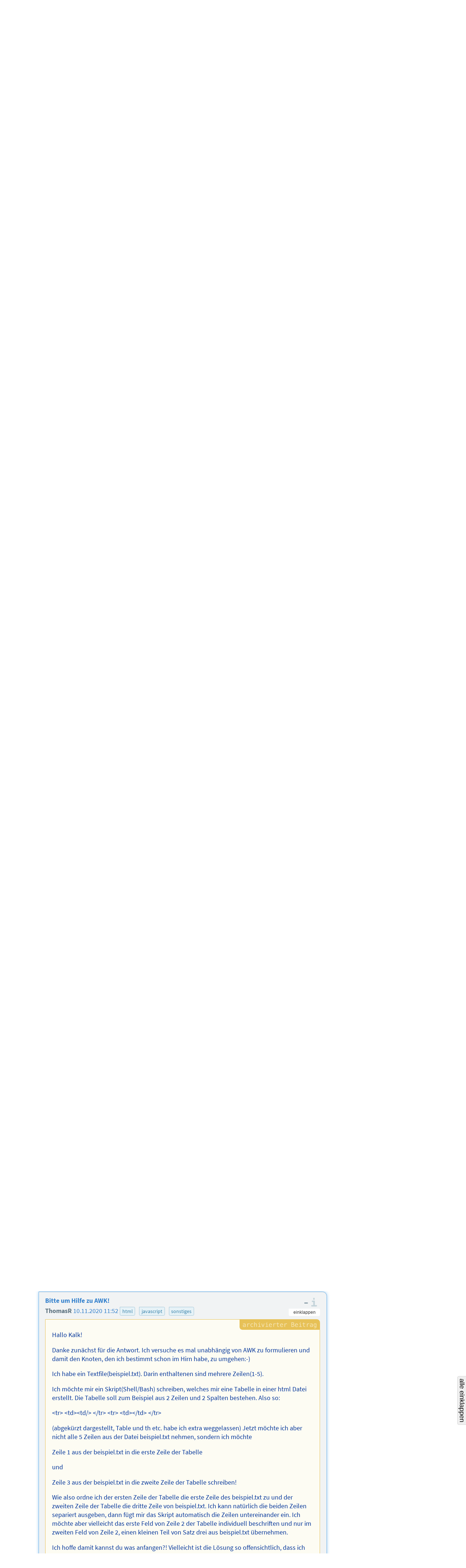

--- FILE ---
content_type: text/html; charset=utf-8
request_url: https://forum.selfhtml.org/self/2020/nov/09/bitte-um-hilfe-zu-awk/1777780
body_size: 10451
content:
<!DOCTYPE html>
<html lang="de">
  <head>
    <meta charset="utf-8">
    <meta http-equiv="X-UA-Compatible" content="IE=Edge">
    <meta name="viewport" content="width=device-width,initial-scale=1,shrink-to-fit=no">


      <meta name="description" content="Forum als Ergänzung zum SELFHTML-Wiki und zur Dokumentation SELFHTML
">
      <meta name="keywords" content="SELFHTML, Forum, SELF-Forum, self">

      <meta name="DC.Publisher" content="SELFHTML Forum">
      <meta name="DC.Identifier" content="message/show">
      <meta name="DC.Language" content="de">

      <meta name="application-name" content="SELFHTML | F">
      <meta name="msapplication-TileImage" content="/images/s-Logo_kachel_144-60ee68b7173b95bf9b9f20bf731cc2f4.png?vsn=d">
      <meta name="msapplication-TileColor" content="#3983ab">
<meta charset="UTF-8" content="UVUyRC9DHWYTJkIXDBMZWgIQPGs7egk0b0X4_1i9ZAprIezkPwmFp8dq" csrf-param="_csrf_token" method-param="_method" name="csrf-token">


    <link rel="author" href="/humans.txt">
    <link rel="shortcut icon" href="/favicon.ico" type="image/x-icon" title="SELFHTML Icon">
    <link rel="apple-touch-icon" href="/images/s-Logo_60-e32184c74b1d2be9081b4e73162a21ef.png?vsn=d">
    <link rel="apple-touch-icon-precomposed" href="/images/s-Logo_60-e32184c74b1d2be9081b4e73162a21ef.png?vsn=d">
    <link rel="apple-touch-icon" sizes="76x76" href="/images/s-Logo_76-dc58e3a62d671479accf6a44d0e074dc.png?vsn=d">
    <link rel="apple-touch-icon" sizes="120x120" href="/images/s-Logo_120-dbd2a36328e6341491c4a2e286b16e54.png?vsn=d">
    <link rel="apple-touch-icon" sizes="152x152" href="/images/s-Logo_152-d7ac893e07c6a36d6c028f659583aa09.png?vsn=d">

    <link rel="help" href="/help" title="Hilfe">
    <link rel="search" href="https://forum.selfhtml.org/search" title="SELFHTML-Suche">

    <link rel="stylesheet" href="/css/app-cfa00d0ae3b0d2d6c08d6aeadb3c1564.css?vsn=d" media="all" title="SELFHTML Forum Stylesheet">

      <link rel="alternate" title="Atom-Feed (SELFHTML-Forum)" type="application/atom+xml" href="https://forum.selfhtml.org/self/feeds/atom">
      <link rel="alternate" title="RSS-Feed (SELFHTML-Forum)" type="application/rss+xml" href="https://forum.selfhtml.org/self/feeds/rss">





    <title>Bitte um Hilfe zu AWK! von ThomasR, 10.11.2020 11:52 – SELFHTML Forum</title>
  </head>

  <body data-moderator="false" data-current-forum="self" data-controller="MessageController" data-action="show" class="archived messages nested-view forum-self show anonymous " id="message-nested">
    <script nonce="Dmr_3AxaYWW4xNoLPo3EZF8FxRjma_za4e02R4UhoXM">document.body.classList.add("js");</script>
<header class="cf-top-bar">
  <ul class="selflinks">
    <li><a href="https://wiki.selfhtml.org/wiki/SELFHTML:Verein">SELFHTML</a></li>
    <li><a href="//wiki.selfhtml.org/">Wiki</a></li>
    <li><a href="https://forum.selfhtml.org/">Forum</a></li>
    <li><a href="https://blog.selfhtml.org/">Blog</a></li>
  </ul>
</header>

<ul class="cf-personallinks">

    <li id="user-not-signed-in"><img src="/uploads/default_avatar/thumb/missing.png"> nicht angemeldet</li>

    <li id="optionen-help">
<a href="/help">
        <svg width="1792" height="1792" viewBox="0 0 1792 1792" xmlns="http://www.w3.org/2000/svg"><path d="M1008 1200v160q0 14-9 23t-23 9h-160q-14 0-23-9t-9-23v-160q0-14 9-23t23-9h160q14 0 23 9t9 23zm256-496q0 50-15 90t-45.5 69-52 44-59.5 36q-32 18-46.5 28t-26 24-11.5 29v32q0 14-9 23t-23 9h-160q-14 0-23-9t-9-23v-68q0-35 10.5-64.5t24-47.5 39-35.5 41-25.5 44.5-21q53-25 75-43t22-49q0-42-43.5-71.5t-95.5-29.5q-56 0-95 27-29 20-80 83-9 12-25 12-11 0-19-6l-108-82q-10-7-12-20t5-23q122-192 349-192 129 0 238.5 89.5t109.5 214.5zm-368-448q-130 0-248.5 51t-204 136.5-136.5 204-51 248.5 51 248.5 136.5 204 204 136.5 248.5 51 248.5-51 204-136.5 136.5-204 51-248.5-51-248.5-136.5-204-204-136.5-248.5-51zm768 640q0 209-103 385.5t-279.5 279.5-385.5 103-385.5-103-279.5-279.5-103-385.5 103-385.5 279.5-279.5 385.5-103 385.5 103 279.5 279.5 103 385.5z"/></svg>
        <span class="desc">Hilfe</span>
</a>
    </li>

    <li id="optionen-my">
<a href="/login?return_to=1777780" rel="nofollow">
        <svg width="1792" height="1792" viewBox="0 0 1792 1792" xmlns="http://www.w3.org/2000/svg"><path d="M1312 896q0 26-19 45l-544 544q-19 19-45 19t-45-19-19-45v-288h-448q-26 0-45-19t-19-45v-384q0-26 19-45t45-19h448v-288q0-26 19-45t45-19 45 19l544 544q19 19 19 45zm352-352v704q0 119-84.5 203.5t-203.5 84.5h-320q-13 0-22.5-9.5t-9.5-22.5q0-4-1-20t-.5-26.5 3-23.5 10-19.5 20.5-6.5h320q66 0 113-47t47-113v-704q0-66-47-113t-113-47h-312l-11.5-1-11.5-3-8-5.5-7-9-2-13.5q0-4-1-20t-.5-26.5 3-23.5 10-19.5 20.5-6.5h320q119 0 203.5 84.5t84.5 203.5z"/></svg>
        <span class="desc">anmelden</span>
</a>
    </li>

    <li id="optionen-myadmin">
<a href="/registrations/new" rel="nofollow">
        <svg width="2048" height="1792" viewBox="0 0 2048 1792" xmlns="http://www.w3.org/2000/svg"><path d="M704 896q-159 0-271.5-112.5t-112.5-271.5 112.5-271.5 271.5-112.5 271.5 112.5 112.5 271.5-112.5 271.5-271.5 112.5zm960 128h352q13 0 22.5 9.5t9.5 22.5v192q0 13-9.5 22.5t-22.5 9.5h-352v352q0 13-9.5 22.5t-22.5 9.5h-192q-13 0-22.5-9.5t-9.5-22.5v-352h-352q-13 0-22.5-9.5t-9.5-22.5v-192q0-13 9.5-22.5t22.5-9.5h352v-352q0-13 9.5-22.5t22.5-9.5h192q13 0 22.5 9.5t9.5 22.5v352zm-736 224q0 52 38 90t90 38h256v238q-68 50-171 50h-874q-121 0-194-69t-73-190q0-53 3.5-103.5t14-109 26.5-108.5 43-97.5 62-81 85.5-53.5 111.5-20q19 0 39 17 79 61 154.5 91.5t164.5 30.5 164.5-30.5 154.5-91.5q20-17 39-17 132 0 217 96h-223q-52 0-90 38t-38 90v192z"/></svg>
        <span class="desc">Benutzerkonto erstellen</span>
</a>
    </li>

</ul>

    <header class="cf-page-header">
      <div class="logo">
        <h1>
          <span>SELFHTML Forum - Ergänzung zur <a href="https://wiki.selfhtml.org">Dokumentation</a></span>
<a class="home" href="/"><span>Übersicht</span></a>
        </h1>
<a class="atom" href="https://forum.selfhtml.org/self/feeds/atom" title="Atom-Feed (SELFHTML-Forum)"><img alt="Atom-Feed (SELFHTML-Forum)" src="/images/feed-atom-597d8984f4b7e65486cb1bf0119cb3a1.svg?vsn=d"></a>
<a class="rss" href="https://forum.selfhtml.org/self/feeds/rss" title="RSS-Feed (SELFHTML-Forum)"><img alt="RSS-Feed (SELFHTML-Forum)" src="/images/feed-rss-c704218f0d6f5cf652025a2349785fc7.svg?vsn=d"></a>
<a class="donate" href="https://wiki.selfhtml.org/wiki/SELFHTML:Verein/Spenden" title="Spenden"><img alt="Spenden" src="/images/donate-545b877a6cf7c3012754feafecb05137.svg?vsn=d"></a>
      </div>

      <nav class="quicklinks">
        <ul>
          <li><a href="/self/new">neuer Beitrag</a></li>
          <li><a href="/">Übersicht</a></li>
          <li class="cf-dropdown" data-dropdown="yes">
            <span class="anchor">Foren</span>
            <ul class="menu">
              <li>
<a href="/all">alle Foren</a>
<a class="stats" href="/all/stats" title="Statistiken">
                  <svg version="1.1" xmlns="http://www.w3.org/2000/svg" xmlns:xlink="http://www.w3.org/1999/xlink" x="0" y="0" width="22" height="14" viewBox="0, 0, 22, 14">
                    <use xlink:href="/images/icons-2a02f859173f882011d80ff7161ff9aa.svg?vsn=d#stats-icon"></use>
                  </svg>
</a>
              </li>

                <li>
<a href="/self">SELFHTML-Forum</a>
<a class="stats" href="/self/stats" title="Statistiken">
                    <svg version="1.1" xmlns="http://www.w3.org/2000/svg" xmlns:xlink="http://www.w3.org/1999/xlink" x="0" y="0" width="22" height="14" viewBox="0, 0, 22, 14">
                      <use xlink:href="/images/icons-2a02f859173f882011d80ff7161ff9aa.svg?vsn=d#stats-icon"></use>
                    </svg>
</a>
                </li>

                <li>
<a href="/weblog">SELFHTML-Blog</a>
<a class="stats" href="/weblog/stats" title="Statistiken">
                    <svg version="1.1" xmlns="http://www.w3.org/2000/svg" xmlns:xlink="http://www.w3.org/1999/xlink" x="0" y="0" width="22" height="14" viewBox="0, 0, 22, 14">
                      <use xlink:href="/images/icons-2a02f859173f882011d80ff7161ff9aa.svg?vsn=d#stats-icon"></use>
                    </svg>
</a>
                </li>

                <li>
<a href="/meta">Meta-Forum (read only)</a>
<a class="stats" href="/meta/stats" title="Statistiken">
                    <svg version="1.1" xmlns="http://www.w3.org/2000/svg" xmlns:xlink="http://www.w3.org/1999/xlink" x="0" y="0" width="22" height="14" viewBox="0, 0, 22, 14">
                      <use xlink:href="/images/icons-2a02f859173f882011d80ff7161ff9aa.svg?vsn=d#stats-icon"></use>
                    </svg>
</a>
                </li>

            </ul>
          </li>

          <li class="cites">
<a href="/cites">Zitatesammlung</a>

          </li>
          <li><a href="/search">suchen</a></li>
          <li><a href="/help">Hilfe</a></li>

            <li class="search">
<form action="/search" method="get" rel="nofollow">

                  <input type="hidden" name="search[sections][]" value="1">

                <label class="visually-hidden" for="search-term-nav">Suchbegriff</label>
                <input type="search" id="search-term-nav" placeholder="suchen" name="search[term]">
</form>
            </li>

        </ul>
      </nav>

      <nav class="subnav cf-button-nav-list">

        <ul>

            <li><a href="/self">SELFHTML-Forum</a></li>



              <li><a href="/self/2020/nov/09/bitte-um-hilfe-zu-awk/1777780?rm=thread#m1777780">Thread-Ansicht</a></li>




            <li id="nachricht-feed-atom"><a href="/self/feeds/atom/257608">Atom-Feed</a></li>
            <li id="nachricht-feed-rss"><a href="/self/feeds/rss/257608">RSS-Feed</a></li>




            <li id="link-archiv"><a href="/self/archive">archivierte Beiträge</a></li>








        </ul>
      </nav>
    </header>


    <main>
<div id="alerts-container">




</div>


      <div id="content">
<h1>
  <span class="author block" id="posting-author">ThomasR:</span>
  <span class="title" id="posting-title">Bitte um Hilfe zu AWK!</span>
</h1>

<div class="cf-thread-list">
  <article class="cf-thread posting tree archived" id="257608">
<header class="cf-message-header " id="tree-m1777734">
<span class="message-icons">



</span>



    <span class="votes" title="Bewertung: keine Bewertung">
0
    </span>
<span class="num-infos"><span class="num-msgs" title="9 Beiträge">9</span>

      </span>


    <a href="/self/2020/nov/09/bitte-um-hilfe-zu-awk/1777734#m1777734">


    <h2>


Bitte um Hilfe zu AWK!

    </h2>

  <div class="details">
    <span class="author">


ThomasR

    </span>


    <time datetime="2020-11-09T10:43:09">

09.11.2020 11:43

    </time>



      <ul class="cf-tags-list-thread">

          <li class="cf-tag">

html


          <li class="cf-tag">

javascript


          <li class="cf-tag">

sonstiges


      </ul>

  </div>

    </a>

  <div class="details">

  </div>

</header>


<ol><li class="cf-message-answers"><header class="cf-message-header " id="tree-m1777738">
<span class="message-icons">



</span>



    <span class="votes" title="Bewertung: keine Bewertung">
0
    </span>



    <a href="/self/2020/nov/09/bitte-um-hilfe-zu-awk/1777738#m1777738">






  <div class="details">
    <span class="author">

<span class="registered-user "><img alt="" class="avatar" loading="lazy" src="/uploads/users/avatars/000/003/962/thumb/avatar.ico"> Tabellenkalk</span>

    </span>


    <time datetime="2020-11-09T12:23:54">

09.11.2020 13:23

    </time>



  </div>

    </a>

  <div class="details">

  </div>

</header>
<ol><li class="cf-message-answers"><header class="cf-message-header active " id="tree-m1777780">
<span class="message-icons">



</span>



    <span class="votes" title="Bewertung: keine Bewertung">
0
    </span>



    <a href="/self/2020/nov/09/bitte-um-hilfe-zu-awk/1777780#m1777780">






  <div class="details">
    <span class="author">


ThomasR

    </span>


    <time datetime="2020-11-10T10:52:18">

10.11.2020 11:52

    </time>



  </div>

    </a>

  <div class="details">

  </div>

</header>
<ol><li class="cf-message-answers"><header class="cf-message-header " id="tree-m1777784">
<span class="message-icons">



</span>



    <span class="votes" title="Bewertung: keine Bewertung">
0
    </span>



    <a href="/self/2020/nov/09/bitte-um-hilfe-zu-awk/1777784#m1777784">






  <div class="details">
    <span class="author">

<span class="registered-user "><img alt="" class="avatar" loading="lazy" src="/uploads/users/avatars/000/003/962/thumb/avatar.ico"> Tabellenkalk</span>

    </span>


    <time datetime="2020-11-10T11:36:38">

10.11.2020 12:36

    </time>



  </div>

    </a>

  <div class="details">

  </div>

</header>
</li></ol></li><li class="cf-message-answers"><header class="cf-message-header " id="tree-m1777788">
<span class="message-icons">



</span>



    <span class="votes" title="Bewertung: keine Bewertung">
0
    </span>



    <a href="/self/2020/nov/09/bitte-um-hilfe-zu-awk/1777788#m1777788">






  <div class="details">
    <span class="author">


Raketen-X

    </span>


    <time datetime="2020-11-10T15:29:33">

10.11.2020 16:29

    </time>



  </div>

    </a>

  <div class="details">

  </div>

</header>
</li></ol></li><li class="cf-message-answers"><header class="cf-message-header " id="tree-m1777791">
<span class="message-icons">



</span>



    <span class="votes" title="Bewertung: keine Bewertung">
0
    </span>



    <a href="/self/2020/nov/09/bitte-um-hilfe-zu-awk/1777791#m1777791">






  <div class="details">
    <span class="author">


Rakten-X

    </span>


    <time datetime="2020-11-10T16:00:29">

10.11.2020 17:00

    </time>



  </div>

    </a>

  <div class="details">

  </div>

</header>
<ol><li class="cf-message-answers"><header class="cf-message-header " id="tree-m1777792">
<span class="message-icons">



</span>



    <span class="votes" title="Bewertung: keine Bewertung">
0
    </span>



    <a href="/self/2020/nov/09/bitte-um-hilfe-zu-awk/1777792#m1777792">






  <div class="details">
    <span class="author">


Raketen-X

    </span>


    <time datetime="2020-11-10T16:09:28">

10.11.2020 17:09

    </time>



  </div>

    </a>

  <div class="details">

  </div>

</header>
</li></ol></li><li class="cf-message-answers"><header class="cf-message-header " id="tree-m1777844">
<span class="message-icons">



</span>



    <span class="votes" title="Bewertung: keine Bewertung">
0
    </span>



    <a href="/self/2020/nov/09/bitte-um-hilfe-zu-awk/1777844#m1777844">




        <h3>

Eine Lösung dieses Spaßrätsels...

        </h3>



  <div class="details">
    <span class="author">


RaketenX

    </span>


    <time datetime="2020-11-12T12:02:00">

12.11.2020 13:02

    </time>



  </div>

    </a>

  <div class="details">

  </div>

</header>
<ol><li class="cf-message-answers"><header class="cf-message-header " id="tree-m1777868">
<span class="message-icons">



</span>



    <span class="votes" title="Bewertung: keine Bewertung">
0
    </span>



    <a href="/self/2020/nov/09/bitte-um-hilfe-zu-awk/1777868#m1777868">




        <h3>

Ergänzung zur Sicherheit...

        </h3>



  <div class="details">
    <span class="author">


Rakten-X

    </span>


    <time datetime="2020-11-12T16:11:22">

12.11.2020 17:11

    </time>



  </div>

    </a>

  <div class="details">

  </div>

</header>
</li></ol></li></ol>

  </article>
</div>

<div>
  <article class="cf-thread-nested cf-thread-nested-root archived">
    <div class="posting-nested cf-thread-message h-entry archived">
<div class="posting-header">
<header class="cf-message-header " id="m1777734">


<a class="cf-thread-forum-plate" href="/self">SELF-Forum</a>




    <h2>


<a href="/self/2020/nov/09/bitte-um-hilfe-zu-awk/1777734#m1777734">Bitte um Hilfe zu AWK!</a>

    </h2>

  <div class="details">
    <span class="author">


ThomasR

    </span>

      <span class="author-infos">


      </span>


    <time datetime="2020-11-09T10:43:09">

<a href="/self/2020/nov/09/bitte-um-hilfe-zu-awk/1777734#m1777734">09.11.2020 11:43</a>

    </time>



      <ul class="cf-tags-list-thread">

          <li class="cf-tag">

<a href="/tags/html">html</a></li>


          <li class="cf-tag">

<a href="/tags/javascript">javascript</a></li>


          <li class="cf-tag">

<a href="/tags/sonstiges">sonstiges</a></li>


      </ul>

  </div>

  <div class="details">

  </div>

</header>

<div class="cf-voting-area top">


  <span class="votes" title="Bewertung: keine Bewertung">
–
  </span>

  <a href="https://wiki.selfhtml.org/wiki/SELFHTML:Forum/Bewertungsregeln" class="infos">
    <span>Informationen zu den Bewertungsregeln</span>
  </a>
</div>

</div>



  <div class="cf-posting-content e-content">


<p>Liebe Community!</p>
<p>Ich gebe gleich zu, ich bin blutiger Anfänger im Scripting und AWK! Deshalb bitte ich um Nachsicht bei folgendem Problem!
Beschreibung: Ich bin dabei mir ein Skript zu basteln, über welches ich diverse Informationen zusammen führe und optisch schön aufbereitet ausgeben will. Das mache ich im Moment per Ausleitung als HTML.</p>
<p>Nun habe ich ein Textfile(Beispiel.txt) das insgesamt aus 7 Zeilen besteht. Diese  Zeilen bestehen aus Sätzen mit Informationen, die ich Zeile für Zeile und Spalte für Spalte verarbeiten will.</p>
<p>Beispiel:</p>
<p>Das ist Satz eins mit der zahl <strong>50</strong> und weiteren.
Das ist Satz mit der 30 und weiteren.
Das ist Satz drei mit <strong>20</strong> bis <strong>30</strong> Zahlen.
Das ist Satz vier ....usw.</p>
<p>Nun hol ich mir in meinem Skript(Bash) per cut und awk die Info's und füge sie in die Tabelle ein, die dann wiederum auf dem html angezeigt wird. Das funktioniert eigentlich auch gar nicht so schlecht, allerdings komme ich einfach nicht auf die Lösung für mein folgendes Problem:</p>
<p>Ich möchte an einer Stelle eine zweizeilige Tabelle mit ebenfalls zwei Spalten. Ich kam schon drauf wie ich zwei Zeilen aus der Textdatei mittels awk separieren und übernehmen kann. allerdings erstellt mir awl immer automatisch zwei Tabellenzeilen, wohl weil ich ja auch zwei Zeilen aus der Textdatei übernommen habe.
Nun möchte ich aber in der html Tabelle als Beispiel den Wert 50 in der ersten Tabellenzeile haben und aus der dritten Textzeile den Wert 30 und 20! Ich kann ja mit $8 die Spalte 8, also die 50, herausnehmen und verarbeiten.
In der zweiten Zeile der html Tabelle fügt er mir aber auch die Daten von Zeile 1 der Textdatei ein. Da sollen aber die Daten aus der Textzeile 3 rein!</p>
<p>Wie spreche ich also über AWK die html tabelle so an, dass ich die Textdaten Zeile 1 in die Tabellenzeile 1 bekomme, und die Textdaten Zeile 3 in die Tabellenzeile 2?</p>
<p>Nochmal, bitte lacht euch nicht tot über meine Frage, aber egal wie viel ich auch schon gelesen habe zu AWK, ich bekomme es nicht hin. Mein Skript sind in dem Bereich im Moment so aus:</p>
<p>cat Beispiel.txt | awk  ' NR == 1,NR==2 {print $0} ' | awk 'BEGIN{</p>
<pre><code>            print &quot;&lt;TABLE border=3&gt;&quot; 
} 

{
		print &quot;&lt;TR&gt;&quot;
			
				{
					
				print &quot;&lt;td bgcolor=#00FFFF&gt;&amp;nbsp;Der Wert aus zeile 1 lautet&amp;nbsp;&amp;nbsp;&amp;nbsp;&amp;nbsp;&lt;/td&gt;&quot;
				print &quot;&lt;td bgcolor=#00FFFF&gt;&amp;nbsp;&amp;nbsp;&quot;$8&quot;&amp;nbsp;&amp;nbsp;&lt;/td&gt;&quot;

				
				}
				
		print &quot;&lt;/TR&gt;&quot;
		
		print &quot;&lt;TR&gt;&quot;
			
				{
					
				print &quot;&lt;td bgcolor=#00FFFF&gt;Der Wert aus zeile 3 lautet&lt;/td&gt;&quot;
				print &quot;&lt;td bgcolor=#00FFFF&gt;&quot;$&quot;&lt;/td&gt;&quot;
				
				}
				
		print &quot;&lt;/TR&gt;&quot;

}
END{
		print &quot;&lt;/TABLE&gt;&quot;
}' &gt;&gt;tester1.html
</code></pre>

  </div>

<div class="posting-footer">
  <div class="button-container">
    <div class="message-links">

<div class="controls">






<a class="cf-btn" href="mailto:projekt@selfhtml.org" rel="nofollow">Beitrag melden</a>


</div>

    </div>
<div class="cf-voting-area bottom">

<form action="/self/2020/nov/09/bitte-um-hilfe-zu-awk/1777734/downvote" class="cf-inline-form" method="post"><input name="_csrf_token" type="hidden" value="UVUyRC9DHWYTJkIXDBMZWgIQPGs7egk0b0X4_1i9ZAprIezkPwmFp8dq"><input type="hidden" name="f" value="self"><input type="hidden" name="r" value="message"><button class="vote-button vote-down " title="negativ bewerten" type="submit" disabled><span>negativ bewerten</span></button></form>
  <span class="votes" title="Bewertung: keine Bewertung">
–
  </span>
<form action="/self/2020/nov/09/bitte-um-hilfe-zu-awk/1777734/upvote" class="cf-inline-form" method="post"><input name="_csrf_token" type="hidden" value="UVUyRC9DHWYTJkIXDBMZWgIQPGs7egk0b0X4_1i9ZAprIezkPwmFp8dq"><input type="hidden" name="f" value="self"><input type="hidden" name="r" value="message"><button class="vote-button vote-up " title="positiv bewerten" type="submit" disabled><span>positiv bewerten</span></button></form>
  <a href="https://wiki.selfhtml.org/wiki/SELFHTML:Forum/Bewertungsregeln" class="infos">
    <span>Informationen zu den Bewertungsregeln</span>
  </a>
</div>

  </div>

<nav class="forum-links">
  <ul>
    <li><a href="/">Übersicht</a></li>
    <li><a href="/all">alle Foren</a></li>

      <li><a href="/self">SELFHTML-Forum</a></li>


      <li><a href="/login?return_to=1777734" rel="nofollow">anmelden</a></li>
      <li><a href="/registrations/new" rel="nofollow">Benutzerkonto erstellen</a></li>


    <li><a href="#tree-m1777734">Beitrag im Thread-Baum</a></li>
  </ul>
</nav>

</div>

    </div>

<ol class="answers">

    <li>
      <div class="posting-nested cf-thread-message h-entry archived">
<div class="posting-header">
<header class="cf-message-header " id="m1777738">







        <h3>

<a href="/self/2020/nov/09/bitte-um-hilfe-zu-awk/1777738#m1777738">Bitte um Hilfe zu AWK!</a>

        </h3>



  <div class="details">
    <span class="author">

<a class="user-link" href="/users/3962" title="Benutzer Tabellenkalk"><span class="registered-user "><img alt="" class="avatar" loading="lazy" src="/uploads/users/avatars/000/003/962/thumb/avatar.ico"> Tabellenkalk</span></a>

    </span>


    <time datetime="2020-11-09T12:23:54">

<a href="/self/2020/nov/09/bitte-um-hilfe-zu-awk/1777738#m1777738">09.11.2020 13:23</a>

    </time>



      <ul class="cf-tags-list-thread">

          <li class="cf-tag">

<a href="/tags/html">html</a></li>


          <li class="cf-tag">

<a href="/tags/javascript">javascript</a></li>


          <li class="cf-tag">

<a href="/tags/sonstiges">sonstiges</a></li>


      </ul>

  </div>

  <div class="details">

  </div>

</header>

<div class="cf-voting-area top">


  <span class="votes" title="Bewertung: keine Bewertung">
–
  </span>

  <a href="https://wiki.selfhtml.org/wiki/SELFHTML:Forum/Bewertungsregeln" class="infos">
    <span>Informationen zu den Bewertungsregeln</span>
  </a>
</div>

</div>



  <div class="cf-posting-content e-content">


<p>Hallo,</p>
<blockquote>
<p>Ich gebe gleich zu, ich bin blutiger Anfänger im Scripting und AWK! Deshalb bitte ich um Nachsicht bei folgendem Problem!</p>
</blockquote>
<p>Ich weiß nicht, ob du mit deinem Problem hier richtig bist. AWK wird hier eher selten thematisiert.</p>
<blockquote>
<p>Nun habe ich ein Textfile(Beispiel.txt) das insgesamt aus 7 Zeilen besteht. Diese  Zeilen bestehen aus Sätzen mit Informationen, die ich Zeile für Zeile und Spalte für Spalte verarbeiten will.</p>
</blockquote>
<p>Was denn nun? hast du eine Textdatei oder ein Tabellendokument?</p>
<blockquote>
<p>Ich kann ja mit $8 die Spalte 8, also die 50, herausnehmen und verarbeiten.</p>
</blockquote>
<p>Mit 8. Spalte meinst du also 8. Wort?</p>
<blockquote>
<p>Wie spreche ich also über AWK die html tabelle so an, dass ich die Textdaten Zeile 1 in die Tabellenzeile 1 bekomme, und die Textdaten Zeile 3 in die Tabellenzeile 2?</p>
</blockquote>
<p>Vermutlich musst du dich intensiver mit String-Verarbeitung mit AWK beschäftigen.</p>
<p>In deinem Codebeispiel ist mir nur aufgefallen, dass du einmal $8 (für die 50) verwendest und einmal nur $. Das irritiert nicht nur mich, sondern vermutlich auch AWK.</p>
<p>Gruß<br>
Kalk</p>

  </div>

<div class="posting-footer">
  <div class="button-container">
    <div class="message-links">

<div class="controls">






<a class="cf-btn" href="mailto:projekt@selfhtml.org" rel="nofollow">Beitrag melden</a>


</div>

    </div>
<div class="cf-voting-area bottom">

<form action="/self/2020/nov/09/bitte-um-hilfe-zu-awk/1777738/downvote" class="cf-inline-form" method="post"><input name="_csrf_token" type="hidden" value="UVUyRC9DHWYTJkIXDBMZWgIQPGs7egk0b0X4_1i9ZAprIezkPwmFp8dq"><input type="hidden" name="f" value="self"><input type="hidden" name="r" value="message"><button class="vote-button vote-down " title="negativ bewerten" type="submit" disabled><span>negativ bewerten</span></button></form>
  <span class="votes" title="Bewertung: keine Bewertung">
–
  </span>
<form action="/self/2020/nov/09/bitte-um-hilfe-zu-awk/1777738/upvote" class="cf-inline-form" method="post"><input name="_csrf_token" type="hidden" value="UVUyRC9DHWYTJkIXDBMZWgIQPGs7egk0b0X4_1i9ZAprIezkPwmFp8dq"><input type="hidden" name="f" value="self"><input type="hidden" name="r" value="message"><button class="vote-button vote-up " title="positiv bewerten" type="submit" disabled><span>positiv bewerten</span></button></form>
  <a href="https://wiki.selfhtml.org/wiki/SELFHTML:Forum/Bewertungsregeln" class="infos">
    <span>Informationen zu den Bewertungsregeln</span>
  </a>
</div>

  </div>

<nav class="forum-links">
  <ul>
    <li><a href="/">Übersicht</a></li>
    <li><a href="/all">alle Foren</a></li>

      <li><a href="/self">SELFHTML-Forum</a></li>


      <li><a href="/login?return_to=1777738" rel="nofollow">anmelden</a></li>
      <li><a href="/registrations/new" rel="nofollow">Benutzerkonto erstellen</a></li>


    <li><a href="#tree-m1777738">Beitrag im Thread-Baum</a></li>
  </ul>
</nav>

</div>

      </div>
<ol class="answers">

    <li>
      <div class="posting-nested cf-thread-message h-entry archived active">
<div class="posting-header">
<header class="cf-message-header " id="m1777780">







        <h3>

<a href="/self/2020/nov/09/bitte-um-hilfe-zu-awk/1777780#m1777780">Bitte um Hilfe zu AWK!</a>

        </h3>



  <div class="details">
    <span class="author">


ThomasR

    </span>


    <time datetime="2020-11-10T10:52:18">

<a href="/self/2020/nov/09/bitte-um-hilfe-zu-awk/1777780#m1777780">10.11.2020 11:52</a>

    </time>



      <ul class="cf-tags-list-thread">

          <li class="cf-tag">

<a href="/tags/html">html</a></li>


          <li class="cf-tag">

<a href="/tags/javascript">javascript</a></li>


          <li class="cf-tag">

<a href="/tags/sonstiges">sonstiges</a></li>


      </ul>

  </div>

  <div class="details">

  </div>

</header>

<div class="cf-voting-area top">


  <span class="votes" title="Bewertung: keine Bewertung">
–
  </span>

  <a href="https://wiki.selfhtml.org/wiki/SELFHTML:Forum/Bewertungsregeln" class="infos">
    <span>Informationen zu den Bewertungsregeln</span>
  </a>
</div>

</div>



  <div class="cf-posting-content e-content">


<p>Hallo Kalk!</p>
<p>Danke zunächst für die Antwort. Ich versuche es mal unabhängig von AWK zu formulieren und damit den Knoten, den ich bestimmt schon im Hirn habe, zu umgehen:-)</p>
<p>Ich habe ein Textfile(beispiel.txt). Darin enthaltenen sind mehrere Zeilen(1-5).</p>
<p>Ich möchte mir ein Skript(Shell/Bash) schreiben, welches mir eine Tabelle in einer html Datei erstellt. Die Tabelle soll zum Beispiel aus 2 Zeilen und 2 Spalten bestehen. Also so:</p>
<p>&lt;tr&gt;
&lt;td&gt;&lt;td/&gt;
&lt;/tr&gt;
&lt;tr&gt;
&lt;td&gt;&lt;/td&gt;
&lt;/tr&gt;</p>
<p>(abgekürzt dargestellt, Table und th etc. habe ich extra weggelassen)
Jetzt möchte ich aber nicht alle 5 Zeilen aus der Datei beispiel.txt nehmen, sondern ich möchte</p>
<p>Zeile 1 aus der beispiel.txt in die erste Zeile der Tabelle</p>
<p>und</p>
<p>Zeile 3 aus der beispiel.txt in die zweite Zeile der Tabelle schreiben!</p>
<p>Wie also ordne ich der ersten Zeile der Tabelle die erste Zeile des beispiel.txt zu und der zweiten Zeile der Tabelle die dritte Zeile von beispiel.txt.
Ich kann natürlich die beiden Zeilen separiert ausgeben, dann fügt mir das Skript automatisch die Zeilen untereinander ein. Ich möchte aber vielleicht das erste Feld von Zeile 2 der Tabelle individuell beschriften und nur im zweiten Feld von Zeile 2, einen kleinen Teil von Satz drei aus beispiel.txt übernehmen.</p>
<p>Ich hoffe damit kannst du was anfangen?! Vielleicht ist die Lösung so offensichtlich, dass ich sie einfach nicht mehr erkenne(wie gesagt, Knoten im Hirn)!</p>
<p>danke schon mal für deine Hilfe!</p>
<p>Gruß
Tom</p>

  </div>

<div class="posting-footer">
  <div class="button-container">
    <div class="message-links">

<div class="controls">






<a class="cf-btn" href="mailto:projekt@selfhtml.org" rel="nofollow">Beitrag melden</a>


</div>

    </div>
<div class="cf-voting-area bottom">

<form action="/self/2020/nov/09/bitte-um-hilfe-zu-awk/1777780/downvote" class="cf-inline-form" method="post"><input name="_csrf_token" type="hidden" value="UVUyRC9DHWYTJkIXDBMZWgIQPGs7egk0b0X4_1i9ZAprIezkPwmFp8dq"><input type="hidden" name="f" value="self"><input type="hidden" name="r" value="message"><button class="vote-button vote-down " title="negativ bewerten" type="submit" disabled><span>negativ bewerten</span></button></form>
  <span class="votes" title="Bewertung: keine Bewertung">
–
  </span>
<form action="/self/2020/nov/09/bitte-um-hilfe-zu-awk/1777780/upvote" class="cf-inline-form" method="post"><input name="_csrf_token" type="hidden" value="UVUyRC9DHWYTJkIXDBMZWgIQPGs7egk0b0X4_1i9ZAprIezkPwmFp8dq"><input type="hidden" name="f" value="self"><input type="hidden" name="r" value="message"><button class="vote-button vote-up " title="positiv bewerten" type="submit" disabled><span>positiv bewerten</span></button></form>
  <a href="https://wiki.selfhtml.org/wiki/SELFHTML:Forum/Bewertungsregeln" class="infos">
    <span>Informationen zu den Bewertungsregeln</span>
  </a>
</div>

  </div>

<nav class="forum-links">
  <ul>
    <li><a href="/">Übersicht</a></li>
    <li><a href="/all">alle Foren</a></li>

      <li><a href="/self">SELFHTML-Forum</a></li>


      <li><a href="/login?return_to=1777780" rel="nofollow">anmelden</a></li>
      <li><a href="/registrations/new" rel="nofollow">Benutzerkonto erstellen</a></li>


    <li><a href="#tree-m1777780">Beitrag im Thread-Baum</a></li>
  </ul>
</nav>

</div>

      </div>
<ol class="answers">

    <li>
      <div class="posting-nested cf-thread-message h-entry archived">
<div class="posting-header">
<header class="cf-message-header " id="m1777784">







        <h3>

<a href="/self/2020/nov/09/bitte-um-hilfe-zu-awk/1777784#m1777784">Bitte um Hilfe zu AWK!</a>

        </h3>



  <div class="details">
    <span class="author">

<a class="user-link" href="/users/3962" title="Benutzer Tabellenkalk"><span class="registered-user "><img alt="" class="avatar" loading="lazy" src="/uploads/users/avatars/000/003/962/thumb/avatar.ico"> Tabellenkalk</span></a>

    </span>


    <time datetime="2020-11-10T11:36:38">

<a href="/self/2020/nov/09/bitte-um-hilfe-zu-awk/1777784#m1777784">10.11.2020 12:36</a>

    </time>



      <ul class="cf-tags-list-thread">

          <li class="cf-tag">

<a href="/tags/html">html</a></li>


          <li class="cf-tag">

<a href="/tags/javascript">javascript</a></li>


          <li class="cf-tag">

<a href="/tags/sonstiges">sonstiges</a></li>


      </ul>

  </div>

  <div class="details">

  </div>

</header>

<div class="cf-voting-area top">


  <span class="votes" title="Bewertung: keine Bewertung">
–
  </span>

  <a href="https://wiki.selfhtml.org/wiki/SELFHTML:Forum/Bewertungsregeln" class="infos">
    <span>Informationen zu den Bewertungsregeln</span>
  </a>
</div>

</div>



  <div class="cf-posting-content e-content">


<p>Hallo,</p>
<blockquote>
<p>Ich hoffe damit kannst du was anfangen?!</p>
</blockquote>
<p>Nein, denn das was du jetzt nochmal erläutert hast, war vorher schon klar.</p>
<p>Nicht klar ist, wie man in AWK mit Zeichenketten aka Strings arbeitet. Das ist jetzt deine Aufgabe, das zu recherchieren. Es gibt sicherlich im Netz Tutorials, die das thematisieren.</p>
<p>Gruß<br>
Kalk</p>

  </div>

<div class="posting-footer">
  <div class="button-container">
    <div class="message-links">

<div class="controls">






<a class="cf-btn" href="mailto:projekt@selfhtml.org" rel="nofollow">Beitrag melden</a>


</div>

    </div>
<div class="cf-voting-area bottom">

<form action="/self/2020/nov/09/bitte-um-hilfe-zu-awk/1777784/downvote" class="cf-inline-form" method="post"><input name="_csrf_token" type="hidden" value="UVUyRC9DHWYTJkIXDBMZWgIQPGs7egk0b0X4_1i9ZAprIezkPwmFp8dq"><input type="hidden" name="f" value="self"><input type="hidden" name="r" value="message"><button class="vote-button vote-down " title="negativ bewerten" type="submit" disabled><span>negativ bewerten</span></button></form>
  <span class="votes" title="Bewertung: keine Bewertung">
–
  </span>
<form action="/self/2020/nov/09/bitte-um-hilfe-zu-awk/1777784/upvote" class="cf-inline-form" method="post"><input name="_csrf_token" type="hidden" value="UVUyRC9DHWYTJkIXDBMZWgIQPGs7egk0b0X4_1i9ZAprIezkPwmFp8dq"><input type="hidden" name="f" value="self"><input type="hidden" name="r" value="message"><button class="vote-button vote-up " title="positiv bewerten" type="submit" disabled><span>positiv bewerten</span></button></form>
  <a href="https://wiki.selfhtml.org/wiki/SELFHTML:Forum/Bewertungsregeln" class="infos">
    <span>Informationen zu den Bewertungsregeln</span>
  </a>
</div>

  </div>

<nav class="forum-links">
  <ul>
    <li><a href="/">Übersicht</a></li>
    <li><a href="/all">alle Foren</a></li>

      <li><a href="/self">SELFHTML-Forum</a></li>


      <li><a href="/login?return_to=1777784" rel="nofollow">anmelden</a></li>
      <li><a href="/registrations/new" rel="nofollow">Benutzerkonto erstellen</a></li>


    <li><a href="#tree-m1777784">Beitrag im Thread-Baum</a></li>
  </ul>
</nav>

</div>

      </div>

    </li>

</ol>

    </li>

    <li>
      <div class="posting-nested cf-thread-message h-entry archived">
<div class="posting-header">
<header class="cf-message-header " id="m1777788">







        <h3>

<a href="/self/2020/nov/09/bitte-um-hilfe-zu-awk/1777788#m1777788">Bitte um Hilfe zu AWK!</a>

        </h3>



  <div class="details">
    <span class="author">


Raketen-X

    </span>


    <time datetime="2020-11-10T15:29:33">

<a href="/self/2020/nov/09/bitte-um-hilfe-zu-awk/1777788#m1777788">10.11.2020 16:29</a>

    </time>



      <ul class="cf-tags-list-thread">

          <li class="cf-tag">

<a href="/tags/html">html</a></li>


          <li class="cf-tag">

<a href="/tags/javascript">javascript</a></li>


          <li class="cf-tag">

<a href="/tags/sonstiges">sonstiges</a></li>


      </ul>

  </div>

  <div class="details">

  </div>

</header>

<div class="cf-voting-area top">


  <span class="votes" title="Bewertung: keine Bewertung">
–
  </span>

  <a href="https://wiki.selfhtml.org/wiki/SELFHTML:Forum/Bewertungsregeln" class="infos">
    <span>Informationen zu den Bewertungsregeln</span>
  </a>
</div>

</div>



  <div class="cf-posting-content e-content">


<blockquote>
<p>Ich weiß nicht, ob du mit deinem Problem hier richtig bist. AWK wird hier eher selten thematisiert.</p>
</blockquote>
<p>Zumindest wenn zumindest ich Zeit habe ist er hier richtig.</p>

  </div>

<div class="posting-footer">
  <div class="button-container">
    <div class="message-links">

<div class="controls">






<a class="cf-btn" href="mailto:projekt@selfhtml.org" rel="nofollow">Beitrag melden</a>


</div>

    </div>
<div class="cf-voting-area bottom">

<form action="/self/2020/nov/09/bitte-um-hilfe-zu-awk/1777788/downvote" class="cf-inline-form" method="post"><input name="_csrf_token" type="hidden" value="UVUyRC9DHWYTJkIXDBMZWgIQPGs7egk0b0X4_1i9ZAprIezkPwmFp8dq"><input type="hidden" name="f" value="self"><input type="hidden" name="r" value="message"><button class="vote-button vote-down " title="negativ bewerten" type="submit" disabled><span>negativ bewerten</span></button></form>
  <span class="votes" title="Bewertung: keine Bewertung">
–
  </span>
<form action="/self/2020/nov/09/bitte-um-hilfe-zu-awk/1777788/upvote" class="cf-inline-form" method="post"><input name="_csrf_token" type="hidden" value="UVUyRC9DHWYTJkIXDBMZWgIQPGs7egk0b0X4_1i9ZAprIezkPwmFp8dq"><input type="hidden" name="f" value="self"><input type="hidden" name="r" value="message"><button class="vote-button vote-up " title="positiv bewerten" type="submit" disabled><span>positiv bewerten</span></button></form>
  <a href="https://wiki.selfhtml.org/wiki/SELFHTML:Forum/Bewertungsregeln" class="infos">
    <span>Informationen zu den Bewertungsregeln</span>
  </a>
</div>

  </div>

<nav class="forum-links">
  <ul>
    <li><a href="/">Übersicht</a></li>
    <li><a href="/all">alle Foren</a></li>

      <li><a href="/self">SELFHTML-Forum</a></li>


      <li><a href="/login?return_to=1777788" rel="nofollow">anmelden</a></li>
      <li><a href="/registrations/new" rel="nofollow">Benutzerkonto erstellen</a></li>


    <li><a href="#tree-m1777788">Beitrag im Thread-Baum</a></li>
  </ul>
</nav>

</div>

      </div>

    </li>

</ol>

    </li>

    <li>
      <div class="posting-nested cf-thread-message h-entry archived">
<div class="posting-header">
<header class="cf-message-header " id="m1777791">







        <h3>

<a href="/self/2020/nov/09/bitte-um-hilfe-zu-awk/1777791#m1777791">Bitte um Hilfe zu AWK!</a>

        </h3>



  <div class="details">
    <span class="author">


Rakten-X

    </span>


    <time datetime="2020-11-10T16:00:29">

<a href="/self/2020/nov/09/bitte-um-hilfe-zu-awk/1777791#m1777791">10.11.2020 17:00</a>

    </time>



      <ul class="cf-tags-list-thread">

          <li class="cf-tag">

<a href="/tags/html">html</a></li>


          <li class="cf-tag">

<a href="/tags/javascript">javascript</a></li>


          <li class="cf-tag">

<a href="/tags/sonstiges">sonstiges</a></li>


      </ul>

  </div>

  <div class="details">

  </div>

</header>

<div class="cf-voting-area top">


  <span class="votes" title="Bewertung: keine Bewertung">
–
  </span>

  <a href="https://wiki.selfhtml.org/wiki/SELFHTML:Forum/Bewertungsregeln" class="infos">
    <span>Informationen zu den Bewertungsregeln</span>
  </a>
</div>

</div>



  <div class="cf-posting-content e-content">


<blockquote>
<p>Wie spreche ich also über AWK die html tabelle so an, dass ich die Textdaten Zeile 1 in die Tabellenzeile 1 bekomme, und die Textdaten Zeile 3 in die Tabellenzeile 2?</p>
</blockquote>
<p><strong>Erkenntnis:</strong></p>
<p>Du willst in AWK eine CSV-Datei auswerten und dabei die Reihenfolge der ausgegebenen Zeilen verändern.</p>
<p><strong>Frage:</strong></p>
<p>Ist dieser Wunsch rein willkürlich oder folgt dieser einem Schema - soll zum Beispiel die Ausgabe sortiert erfolgen? Dann würde ich nämlich ganz anders vorgehen:</p>
<pre><code class="block">nl      - Nummeriert Zeilen des Inputs
sort    - sortiert
grep    - filtert Zeilen
cut     - schneidet Spalten aus und baut neu zusammen
</code></pre>
<p>sind hier Deine mächtigen und sehr schnellen Freunde.</p>
<p><strong>Ein Hinweis:</strong></p>
<blockquote>
<pre><code class="block bad language-html"><span class="token tag"><span class="token tag"><span class="token punctuation">&lt;</span>td</span> <span class="token attr-name">bgcolor</span><span class="token attr-value"><span class="token punctuation attr-equals">=</span>#00FFFF</span><span class="token punctuation">></span></span>Der Wert aus zeile 3 lautet<span class="token tag"><span class="token tag"><span class="token punctuation">&lt;/</span>td</span><span class="token punctuation">></span></span>"`
</code></pre>
</blockquote>
<p>Du zeigst uns HTML aus dem vorigen Jahrtausend. Das ist inzwischen verpönt.</p>
<p><strong>Noch ein Hinweis:</strong></p>
<p>Das mit dem AWK zu HTML-Tabellen verwende ich zwar als Beispiel für die Nutzung des AWK - aber im realen Leben ist diese Idee eher „dritte Wahl“… Klüger ist es eine andere Programmiersprache zu verwenden - für diese Sache wären PHP ein Kandidat.</p>
<p><strong>Zur Sache:</strong></p>
<blockquote>
<pre><code class="block bad language-sh"><span class="token function">cat</span> Beispiel.txt <span class="token operator">|</span> <span class="token function">awk</span> <span class="token string">' NR == 1,NR==2 {print $0} '</span> <span class="token operator">|</span> <span class="token function">awk</span> 'BEGIN<span class="token punctuation">{</span> …
</code></pre>
</blockquote>
<p>(das funktioniert eh nicht!)</p>
<p>Du kannst den awk-Skript-Teil  in einer eigenen Datei unterbringen, e.g, <code>skript.awk</code>.</p>
<p>Dann startest Du die Abarbeitung ganz einfach mit</p>
<blockquote>
<pre><code class="block good language-sh"><span class="token function">awk</span> <span class="token parameter variable">-F</span> <span class="token string">' '</span> <span class="token parameter variable">-f</span> skript.awk <span class="token operator">&lt;</span> Beispiel.txt
</code></pre>
</blockquote>
<p><strong>Allgmein zum AWK:</strong></p>
<p>Der AWK unterscheidet 3 Abschnitte:</p>
<pre><code class="block language-awk"><span class="token keyword">BEGIN</span> <span class="token punctuation">{</span>
    <span class="token comment"># Was hier steht wird ausgeführt, bevor der AWK die erste Zeile der Daten abarbeitet.</span>
<span class="token punctuation">}</span>

<span class="token punctuation">{</span>
   <span class="token comment"># Was hier steht wird für jede Zeile der Datendatei ausgeführt.</span>
<span class="token punctuation">}</span>

<span class="token keyword">END</span> <span class="token punctuation">{</span>
   <span class="token comment"># Was hier steht wird ausgeführt, nachdem der AWK alle Zeilen der Datendatei abgearbeitet hat.</span>
<span class="token punctuation">}</span>
</code></pre>
<p><strong>RTFM</strong></p>
<p><code>man 1 awk</code> hilft Dir weiter, da stehen sogar Beispiele drin. Auch die oben genannten Befehle haben ein Manual:</p>
<p><code>man 1 befehl</code> oder die Kurzhilfe mit <code>befehl --help</code> helfen Dir weiter.</p>

  </div>

<div class="posting-footer">
  <div class="button-container">
    <div class="message-links">

<div class="controls">






<a class="cf-btn" href="mailto:projekt@selfhtml.org" rel="nofollow">Beitrag melden</a>


</div>

    </div>
<div class="cf-voting-area bottom">

<form action="/self/2020/nov/09/bitte-um-hilfe-zu-awk/1777791/downvote" class="cf-inline-form" method="post"><input name="_csrf_token" type="hidden" value="UVUyRC9DHWYTJkIXDBMZWgIQPGs7egk0b0X4_1i9ZAprIezkPwmFp8dq"><input type="hidden" name="f" value="self"><input type="hidden" name="r" value="message"><button class="vote-button vote-down " title="negativ bewerten" type="submit" disabled><span>negativ bewerten</span></button></form>
  <span class="votes" title="Bewertung: keine Bewertung">
–
  </span>
<form action="/self/2020/nov/09/bitte-um-hilfe-zu-awk/1777791/upvote" class="cf-inline-form" method="post"><input name="_csrf_token" type="hidden" value="UVUyRC9DHWYTJkIXDBMZWgIQPGs7egk0b0X4_1i9ZAprIezkPwmFp8dq"><input type="hidden" name="f" value="self"><input type="hidden" name="r" value="message"><button class="vote-button vote-up " title="positiv bewerten" type="submit" disabled><span>positiv bewerten</span></button></form>
  <a href="https://wiki.selfhtml.org/wiki/SELFHTML:Forum/Bewertungsregeln" class="infos">
    <span>Informationen zu den Bewertungsregeln</span>
  </a>
</div>

  </div>

<nav class="forum-links">
  <ul>
    <li><a href="/">Übersicht</a></li>
    <li><a href="/all">alle Foren</a></li>

      <li><a href="/self">SELFHTML-Forum</a></li>


      <li><a href="/login?return_to=1777791" rel="nofollow">anmelden</a></li>
      <li><a href="/registrations/new" rel="nofollow">Benutzerkonto erstellen</a></li>


    <li><a href="#tree-m1777791">Beitrag im Thread-Baum</a></li>
  </ul>
</nav>

</div>

      </div>
<ol class="answers">

    <li>
      <div class="posting-nested cf-thread-message h-entry archived">
<div class="posting-header">
<header class="cf-message-header " id="m1777792">







        <h3>

<a href="/self/2020/nov/09/bitte-um-hilfe-zu-awk/1777792#m1777792">Bitte um Hilfe zu AWK!</a>

        </h3>



  <div class="details">
    <span class="author">


Raketen-X

    </span>


    <time datetime="2020-11-10T16:09:28">

<a href="/self/2020/nov/09/bitte-um-hilfe-zu-awk/1777792#m1777792">10.11.2020 17:09</a>

    </time>



      <ul class="cf-tags-list-thread">

          <li class="cf-tag">

<a href="/tags/html">html</a></li>


          <li class="cf-tag">

<a href="/tags/javascript">javascript</a></li>


          <li class="cf-tag">

<a href="/tags/sonstiges">sonstiges</a></li>


      </ul>

  </div>

  <div class="details">

  </div>

</header>

<div class="cf-voting-area top">


  <span class="votes" title="Bewertung: keine Bewertung">
–
  </span>

  <a href="https://wiki.selfhtml.org/wiki/SELFHTML:Forum/Bewertungsregeln" class="infos">
    <span>Informationen zu den Bewertungsregeln</span>
  </a>
</div>

</div>



  <div class="cf-posting-content e-content">


<blockquote>
<pre><code class="block">nl      - Nummeriert Zeilen des Inputs
sort    - sortiert
grep    - filtert Zeilen
cut     - schneidet Spalten aus und baut neu zusammen
</code></pre>
</blockquote>
<p>Da wären dann noch</p>
<pre><code class="block">head -n2     - liefert die obersten 2 Zeilen
tail -n2     - liefert die untersten 2 Zeilen
</code></pre>
<p><code>head --help</code> bzw. <code>tail --help</code> - hier sollte die Kurzhilfe reichen …</p>

  </div>

<div class="posting-footer">
  <div class="button-container">
    <div class="message-links">

<div class="controls">






<a class="cf-btn" href="mailto:projekt@selfhtml.org" rel="nofollow">Beitrag melden</a>


</div>

    </div>
<div class="cf-voting-area bottom">

<form action="/self/2020/nov/09/bitte-um-hilfe-zu-awk/1777792/downvote" class="cf-inline-form" method="post"><input name="_csrf_token" type="hidden" value="UVUyRC9DHWYTJkIXDBMZWgIQPGs7egk0b0X4_1i9ZAprIezkPwmFp8dq"><input type="hidden" name="f" value="self"><input type="hidden" name="r" value="message"><button class="vote-button vote-down " title="negativ bewerten" type="submit" disabled><span>negativ bewerten</span></button></form>
  <span class="votes" title="Bewertung: keine Bewertung">
–
  </span>
<form action="/self/2020/nov/09/bitte-um-hilfe-zu-awk/1777792/upvote" class="cf-inline-form" method="post"><input name="_csrf_token" type="hidden" value="UVUyRC9DHWYTJkIXDBMZWgIQPGs7egk0b0X4_1i9ZAprIezkPwmFp8dq"><input type="hidden" name="f" value="self"><input type="hidden" name="r" value="message"><button class="vote-button vote-up " title="positiv bewerten" type="submit" disabled><span>positiv bewerten</span></button></form>
  <a href="https://wiki.selfhtml.org/wiki/SELFHTML:Forum/Bewertungsregeln" class="infos">
    <span>Informationen zu den Bewertungsregeln</span>
  </a>
</div>

  </div>

<nav class="forum-links">
  <ul>
    <li><a href="/">Übersicht</a></li>
    <li><a href="/all">alle Foren</a></li>

      <li><a href="/self">SELFHTML-Forum</a></li>


      <li><a href="/login?return_to=1777792" rel="nofollow">anmelden</a></li>
      <li><a href="/registrations/new" rel="nofollow">Benutzerkonto erstellen</a></li>


    <li><a href="#tree-m1777792">Beitrag im Thread-Baum</a></li>
  </ul>
</nav>

</div>

      </div>

    </li>

</ol>

    </li>

    <li>
      <div class="posting-nested cf-thread-message h-entry archived">
<div class="posting-header">
<header class="cf-message-header " id="m1777844">







        <h3>

<a href="/self/2020/nov/09/bitte-um-hilfe-zu-awk/1777844#m1777844">Eine Lösung dieses Spaßrätsels...</a>

        </h3>



  <div class="details">
    <span class="author">


RaketenX

    </span>


    <time datetime="2020-11-12T12:02:00">

<a href="/self/2020/nov/09/bitte-um-hilfe-zu-awk/1777844#m1777844">12.11.2020 13:02</a>

    </time>



      <ul class="cf-tags-list-thread">

          <li class="cf-tag">

<a href="/tags/html">html</a></li>


          <li class="cf-tag">

<a href="/tags/javascript">javascript</a></li>


          <li class="cf-tag">

<a href="/tags/sonstiges">sonstiges</a></li>


      </ul>

  </div>

  <div class="details">

  </div>

</header>

<div class="cf-voting-area top">


  <span class="votes" title="Bewertung: keine Bewertung">
–
  </span>

  <a href="https://wiki.selfhtml.org/wiki/SELFHTML:Forum/Bewertungsregeln" class="infos">
    <span>Informationen zu den Bewertungsregeln</span>
  </a>
</div>

</div>



  <div class="cf-posting-content e-content">


<p>Was für ein Spaßrätsel. Dann räumen wir mal mit der sehr verwirrend formulierten Aufgabe auf und ergänzen das Zeug...</p>
<p>Wir haben also eine Input-Datei, von der willkürlich (und semantisch grob-falsch!) die erste und dritte Zeile in einer HTML-Tabelle ausgegeben werden soll. <strong>Das ist ziemlich merkwürdig und ich bin etwas „gnaaaazig“, weil <a href="/users/12903" class="mention registered-user" rel="noopener noreferrer">@ThomasR</a> auf meine Rückfrage nicht reagiert</strong> - aber es sei so...</p>
<p>Ich entwerfe eine Input-Datei namens &quot;daten.txt&quot;:</p>
<pre><code class="block">Erster Satz.
Zweiter Satz.
Dritter Satz.
Vierter Satz.
Fünfter Satz.
Sechster Satz.
Siebenter Satz.
</code></pre>
<p>Da Tabulatoren in der HTML-Ausgabe keine andere Bedeutung haben und von uns selbst als Trenner gebraucht werden ersetzen wir diese durch Leerzeichen:</p>
<pre><code class="block">~&gt; tr &quot;\t&quot; &quot; &quot; &lt; daten.txt
</code></pre>
<p>Um feststellen zu können, welches denn die erste und dritte Zeile sei, nummerieren wir die einfach mal so durch, dass die Zeilennnummer am Anfang steht. Das dann so, dass leere Zeilen gar nicht erst nummeriert werden:</p>
<pre><code class="block">~&gt; tr &quot;\t&quot; &quot; &quot; &lt; daten.txt | nl -b t -n ln 
1     	Erster Satz.
2     	Zweiter Satz.
3     	Dritter Satz.
4     	Vierter Satz.
5     	Fünfter Satz.
6     	Sechster Satz.
7     	Siebenter Satz.
</code></pre>
<p>Das sieht gut aus. Also filtern wir mit grep nach der ersten und dritten Zeile</p>
<pre><code class="block">~&gt; tr &quot;\t&quot; &quot; &quot; &lt; daten.txt | nl -b t -n ln  | grep -E '^1 |^3 '
1     	Erster Satz.
3     	Dritter Satz.
</code></pre>
<p>und geben also wie folgt aus: erste Spalte mit den Nummern, dann ein Tabulator (mehrere Leerzeichen werden so auch erkannt), dann zweite Spalte mit dem eigentlichen Inhalt. Damit lässt sich dann im AWK schon mal arbeiten.</p>
<p>Wir notieren als Datei &quot;daten.awk&quot;:</p>
<pre><code class="block language-awk"><span class="token keyword">BEGIN</span> <span class="token punctuation">{</span>
  FS<span class="token operator">=</span><span class="token string">"\t"</span><span class="token punctuation">;</span> 
	<span class="token keyword">print</span> <span class="token string">"&lt;table>"</span><span class="token punctuation">;</span>
<span class="token punctuation">}</span>


<span class="token punctuation">{</span>
    <span class="token keyword">print</span> <span class="token string">"    &lt;tr>"</span><span class="token punctuation">;</span>
    <span class="token keyword">print</span> <span class="token string">"        &lt;td>Zeile: "</span><span class="token variable">$1</span><span class="token operator">*</span><span class="token number">1</span><span class="token string">"&lt;/td>"</span><span class="token punctuation">;</span>
    <span class="token keyword">print</span> <span class="token string">"        &lt;td>"</span><span class="token variable">$2</span><span class="token string">"&lt;/td>"</span><span class="token punctuation">;</span>
    <span class="token keyword">print</span> <span class="token string">"    &lt;/tr>"</span><span class="token punctuation">;</span>	
<span class="token punctuation">}</span>

<span class="token keyword">END</span> <span class="token punctuation">{</span>
	<span class="token keyword">print</span> <span class="token string">"&lt;/table>"</span><span class="token punctuation">;</span>
<span class="token punctuation">}</span>
</code></pre>
<p>und probieren das mal aus:</p>
<pre><code class="block">~&gt; tr &quot;\t&quot; &quot; &quot; &lt; daten.txt | nl -b t -n ln  | grep -E '^1 |^3 ' | awk -f daten.awk 
&lt;table&gt;
    &lt;tr&gt;
        &lt;td&gt;Zeile: 1&lt;/td&gt;
        &lt;td&gt;Erster Satz.&lt;/td&gt;
    &lt;/tr&gt;
    &lt;tr&gt;
        &lt;td&gt;Zeile: 3&lt;/td&gt;
        &lt;td&gt;Dritter Satz.&lt;/td&gt;
    &lt;/tr&gt;
&lt;/table&gt;
</code></pre>
<p>Das sieht Deiner Anfprdrung schon mal sehr ähnlich. Die Formatierungen im asbach-alten HTML 2.0 kannst Du  gerne selbst ergänzen. Aber mit</p>
<pre><code class="block">~&gt; tr &quot;\t&quot; &quot; &quot; &lt; daten.txt | nl -b t -n ln  | grep -E '^1 |^3 ' | sort -k1 -n -r | awk -f daten.awk
&lt;table&gt;
    &lt;tr&gt;
        &lt;td&gt;Zeile: 3&lt;/td&gt;
        &lt;td&gt;Dritter Satz.&lt;/td&gt;
    &lt;/tr&gt;
    &lt;tr&gt;
        &lt;td&gt;Zeile: 1&lt;/td&gt;
        &lt;td&gt;Erster Satz.&lt;/td&gt;
    &lt;/tr&gt;
&lt;/table&gt;
</code></pre>
<p>kann man die Ausgaben gerne auch umgedreht erhalten - nur falls sich irgendjemand fragt, warum ich denn wohl bittschön einen Blick auf <code>sort</code> empfohlen habe…</p>

  </div>

<div class="posting-footer">
  <div class="button-container">
    <div class="message-links">

<div class="controls">






<a class="cf-btn" href="mailto:projekt@selfhtml.org" rel="nofollow">Beitrag melden</a>


</div>

    </div>
<div class="cf-voting-area bottom">

<form action="/self/2020/nov/09/bitte-um-hilfe-zu-awk/1777844/downvote" class="cf-inline-form" method="post"><input name="_csrf_token" type="hidden" value="UVUyRC9DHWYTJkIXDBMZWgIQPGs7egk0b0X4_1i9ZAprIezkPwmFp8dq"><input type="hidden" name="f" value="self"><input type="hidden" name="r" value="message"><button class="vote-button vote-down " title="negativ bewerten" type="submit" disabled><span>negativ bewerten</span></button></form>
  <span class="votes" title="Bewertung: keine Bewertung">
–
  </span>
<form action="/self/2020/nov/09/bitte-um-hilfe-zu-awk/1777844/upvote" class="cf-inline-form" method="post"><input name="_csrf_token" type="hidden" value="UVUyRC9DHWYTJkIXDBMZWgIQPGs7egk0b0X4_1i9ZAprIezkPwmFp8dq"><input type="hidden" name="f" value="self"><input type="hidden" name="r" value="message"><button class="vote-button vote-up " title="positiv bewerten" type="submit" disabled><span>positiv bewerten</span></button></form>
  <a href="https://wiki.selfhtml.org/wiki/SELFHTML:Forum/Bewertungsregeln" class="infos">
    <span>Informationen zu den Bewertungsregeln</span>
  </a>
</div>

  </div>

<nav class="forum-links">
  <ul>
    <li><a href="/">Übersicht</a></li>
    <li><a href="/all">alle Foren</a></li>

      <li><a href="/self">SELFHTML-Forum</a></li>


      <li><a href="/login?return_to=1777844" rel="nofollow">anmelden</a></li>
      <li><a href="/registrations/new" rel="nofollow">Benutzerkonto erstellen</a></li>


    <li><a href="#tree-m1777844">Beitrag im Thread-Baum</a></li>
  </ul>
</nav>

</div>

      </div>
<ol class="answers">

    <li>
      <div class="posting-nested cf-thread-message h-entry archived">
<div class="posting-header">
<header class="cf-message-header " id="m1777868">







        <h3>

<a href="/self/2020/nov/09/bitte-um-hilfe-zu-awk/1777868#m1777868">Ergänzung zur Sicherheit...</a>

        </h3>



  <div class="details">
    <span class="author">


Rakten-X

    </span>


    <time datetime="2020-11-12T16:11:22">

<a href="/self/2020/nov/09/bitte-um-hilfe-zu-awk/1777868#m1777868">12.11.2020 17:11</a>

    </time>



      <ul class="cf-tags-list-thread">

          <li class="cf-tag">

<a href="/tags/html">html</a></li>


          <li class="cf-tag">

<a href="/tags/javascript">javascript</a></li>


          <li class="cf-tag">

<a href="/tags/sonstiges">sonstiges</a></li>


      </ul>

  </div>

  <div class="details">

  </div>

</header>

<div class="cf-voting-area top">


  <span class="votes" title="Bewertung: keine Bewertung">
–
  </span>

  <a href="https://wiki.selfhtml.org/wiki/SELFHTML:Forum/Bewertungsregeln" class="infos">
    <span>Informationen zu den Bewertungsregeln</span>
  </a>
</div>

</div>



  <div class="cf-posting-content e-content">


<p>Auch wenn es nur Spaß ist: Da fehlt doch noch was...</p>
<p>Falls in der Textdatei daten.txt HTML vorkommen <em>könnte</em> sollten wir uns noch <code>sed</code> ansehen:</p>
<pre><code class="block language-sh"><span class="token builtin class-name">echo</span> <span class="token string">'&lt;h1>Hallo&lt;/h1>'</span> <span class="token operator">|</span> <span class="token function">sed</span> <span class="token parameter variable">-e</span> <span class="token string">'s/&lt;/\&amp;lt;/g'</span> <span class="token parameter variable">-e</span> <span class="token string">'s/>/\&amp;gt;/g'</span>
<span class="token operator">&amp;</span>lt<span class="token punctuation">;</span>h1<span class="token operator">&amp;</span>gt<span class="token punctuation">;</span>Hallo<span class="token operator">&amp;</span>lt<span class="token punctuation">;</span>/h1<span class="token operator">&amp;</span>gt<span class="token punctuation">;</span>
</code></pre>
<p>Das bauen wir brav ein:</p>
<pre><code class="block">~&gt; tr &quot;\t&quot; &quot; &quot; &lt; daten.txt | sed -e 's/&lt;/\&amp;lt;/g' -e 's/&gt;/\&amp;gt;/g' | nl -b t -n ln  | grep -E '^1 |^3 ' | awk -f daten.awk 
</code></pre>

  </div>

<div class="posting-footer">
  <div class="button-container">
    <div class="message-links">

<div class="controls">






<a class="cf-btn" href="mailto:projekt@selfhtml.org" rel="nofollow">Beitrag melden</a>


</div>

    </div>
<div class="cf-voting-area bottom">

<form action="/self/2020/nov/09/bitte-um-hilfe-zu-awk/1777868/downvote" class="cf-inline-form" method="post"><input name="_csrf_token" type="hidden" value="UVUyRC9DHWYTJkIXDBMZWgIQPGs7egk0b0X4_1i9ZAprIezkPwmFp8dq"><input type="hidden" name="f" value="self"><input type="hidden" name="r" value="message"><button class="vote-button vote-down " title="negativ bewerten" type="submit" disabled><span>negativ bewerten</span></button></form>
  <span class="votes" title="Bewertung: keine Bewertung">
–
  </span>
<form action="/self/2020/nov/09/bitte-um-hilfe-zu-awk/1777868/upvote" class="cf-inline-form" method="post"><input name="_csrf_token" type="hidden" value="UVUyRC9DHWYTJkIXDBMZWgIQPGs7egk0b0X4_1i9ZAprIezkPwmFp8dq"><input type="hidden" name="f" value="self"><input type="hidden" name="r" value="message"><button class="vote-button vote-up " title="positiv bewerten" type="submit" disabled><span>positiv bewerten</span></button></form>
  <a href="https://wiki.selfhtml.org/wiki/SELFHTML:Forum/Bewertungsregeln" class="infos">
    <span>Informationen zu den Bewertungsregeln</span>
  </a>
</div>

  </div>

<nav class="forum-links">
  <ul>
    <li><a href="/">Übersicht</a></li>
    <li><a href="/all">alle Foren</a></li>

      <li><a href="/self">SELFHTML-Forum</a></li>


      <li><a href="/login?return_to=1777868" rel="nofollow">anmelden</a></li>
      <li><a href="/registrations/new" rel="nofollow">Benutzerkonto erstellen</a></li>


    <li><a href="#tree-m1777868">Beitrag im Thread-Baum</a></li>
  </ul>
</nav>

</div>

      </div>

    </li>

</ol>

    </li>

</ol>


  </article>
</div>

      </div>
    </main>
<footer class="cf-footer">
  <ul>
    <li>Seit 1995 – <a href="https://wiki.selfhtml.org/wiki/SELFHTML:Verein">Die Energie des Verstehens</a></li>
    <li><a href="https://wiki.selfhtml.org/wiki/SELFHTML:Impressum">Impressum</a></li>
    <li><a href="https://wiki.selfhtml.org/wiki/SELFHTML:Impressum#Datenschutzbestimmungen">Datenschutz</a></li>
    <li>Software: <a href="https://github.com/ckruse/cforum_ex">Classic Forum</a> V5.7.23</li>
    <li class="sponsor"><a href="https://termitel.de/"><img alt="Termitel - Customer Care &amp; Sales" src="/images/termitel-customer-care-and-sales-639585ae6087c14fa099c4e0e2e1660f.svg?vsn=d"></a></li>
    <li class="sponsor"><a href="https://www.appsignal.com/"><img alt="AppSignal" src="/images/appsignal-e3045e28946f0657d47096a4faf0e32c.svg?vsn=d"></a></li>
  </ul>
</footer>

<script nonce="Dmr_3AxaYWW4xNoLPo3EZF8FxRjma_za4e02R4UhoXM">  window.MathJax = {
    displayAlign: "left",
    messageStyle: "none",
    showMathMenu: false,
    menuSettings: { CHTMLpreview: false },
    tex2jax: {
      inlineMath: [['$$', '$$']],
      displayMath: [],
      preview: "none",
      processEscapes: true
    }
  };
</script>
<script src="https://forum.selfhtml.org/mathjax/MathJax.js?config=TeX-MML-AM_CHTML" async></script>

    <script nonce="Dmr_3AxaYWW4xNoLPo3EZF8FxRjma_za4e02R4UhoXM">window.userToken = "";</script>
    <script src="/js/app-8872306ecbaeb167e05bafc1840844c0.js?vsn=d"></script>


  </body>
</html>
